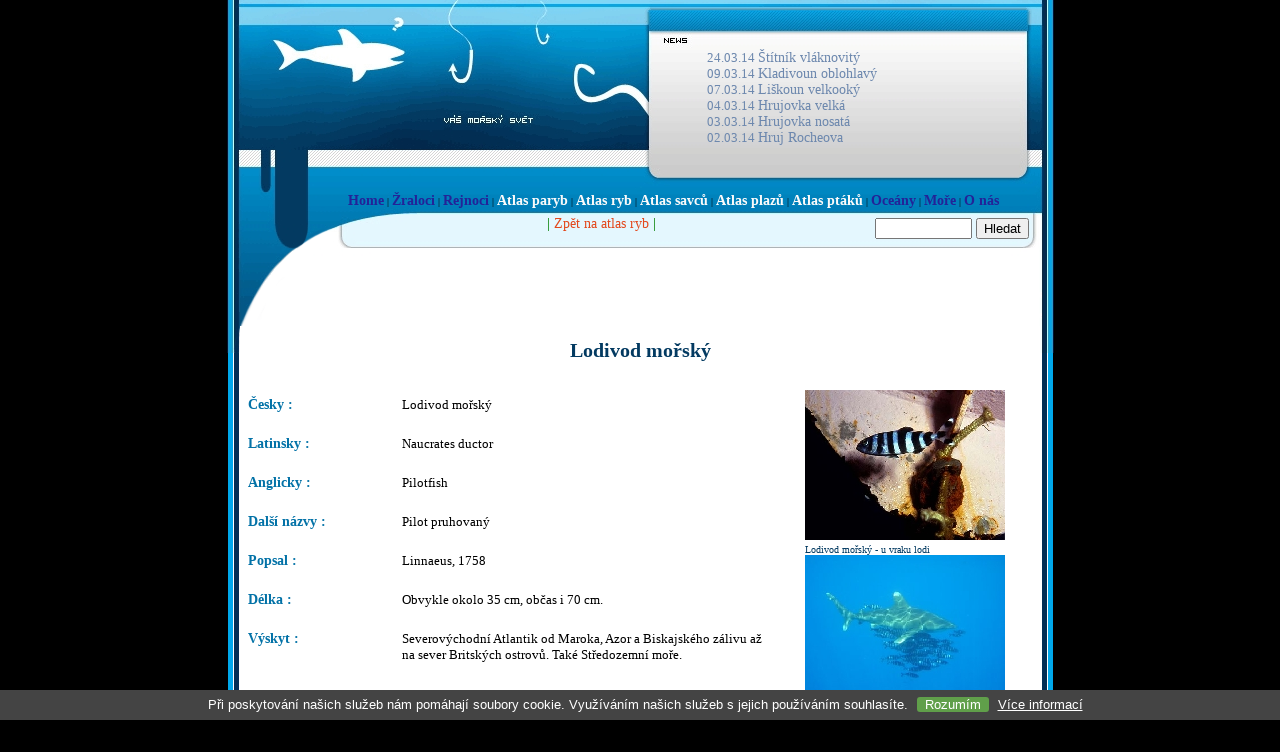

--- FILE ---
content_type: text/html;charset=UTF-8
request_url: http://zivazeme.cz/atlas-ryb/lodivod-morsky
body_size: 3470
content:
<!DOCTYPE html PUBLIC "-//W3C//DTD XHTML 1.1//EN" "http://www.w3.org/TR/2001/REC-xhtml11-20010531/DTD/xhtml11-flat.dtd">
<html xmlns="http://www.w3.org/1999/xhtml" xml:lang="cs">
<head>
    <meta http-equiv="Content-Type" content="text/xhtml; charset=utf-8" />
    <meta name="author" content="Antonín Šebík" />
    <meta http-equiv="Content-language" content="cs" />
    <link rel="shortcut icon" type="image/png" href="/images/favion.png" />
    <link rel="stylesheet" type="text/css" media="all" href="../support/zaklad.css" />
    <!--[if gte IE 5]>
    <link rel="stylesheet" type="text/css" media="all" href="../support/zaklad-ie.css" />
    <![endif]-->
    <title>Lodivod mořský Naucrates ductor Pilotfish - Mořské ryby</title>
<meta name="description" content="Lodivod mořský, Naucrates ductor, Pilotfish,Pilot pruhovaný, Dlouhé, oválné tělo. Rypec je dlouhý, tupý. Ústa jsou dlouhá, téměř vodorovná. Šupiny jsou velmi malé. Postraní čára není příliš výrazná. Dvě hřbetní ploutve, první má 4-5 krátkých" />
<meta name="keywords" content="Lodivod mořský, Naucrates ductor, Pilotfish,Pilot pruhovaný" />
    <meta name="robots" content="index, follow" />
    <link rel="stylesheet" href="../support/lightbox.css" type="text/css" media="screen" />
    <script type="text/javascript" src="../support/prototype.js"></script>
    <script type="text/javascript" src="../support/scriptaculous.js?load=effects"></script>
    <script type="text/javascript" src="../support/lightbox.js"></script>
    </head>
<body>
<div id="ramec">
    <div id="logo">
        <div class="novinky">
            <div>24.03.14 <a href="../atlas-ryb/stitnik-vlaknovity" title="Štítník vláknovitý">Štítník vláknovitý</a></div><div>09.03.14 <a href="../atlas-paryb/kladivoun-oblohlavy" title="Kladivoun oblohlavý">Kladivoun oblohlavý</a></div><div>07.03.14 <a href="../atlas-paryb/liskoun-velkooky" title="Liškoun velkooký">Liškoun velkooký</a></div><div>04.03.14 <a href="../atlas-ryb/hrujovka-velka" title="Hrujovka velká">Hrujovka velká</a></div><div>03.03.14 <a href="../atlas-ryb/hrujovka-nosata" title="Hrujovka nosatá">Hrujovka nosatá</a></div><div>02.03.14 <a href="../atlas-ryb/hruj-rocheova" title="Hruj Rocheova">Hruj Rocheova</a></div>        </div>
        <div id="menu">
            <a href="/" title="Hlavní stránka">Home</a> |
            <a href="../zraloci/celisti.php" title="Charakteristika žraloků">Žraloci</a> | <a href="../rejnoci/charakteristika-rejnoku.php" title="Charakteristika rejnoků">Rejnoci</a> | <a href="../atlas-paryb.php" title="Atlas žraloků a rejnoků" class="atlas">Atlas paryb</a> | <a href="../atlas-ryb.php" title="Atlas mořských ryb" class="atlas">Atlas ryb</a> | <a href="../atlas-savcu.php" title="Atlas mořských savců" class="atlas">Atlas savců</a> | <a href="../atlas-plazu.php" title="Atlas plazů" class="atlas">Atlas plazů</a> | <a href="../atlas-ptaku.php" title="Atlas ptáků" class="atlas">Atlas ptáků</a> | <a href="../atlas-oceanu.php" title="Stručná charakteristika oceánů">Oceány</a> | <a href="../atlas-mori.php" title="Stručná charakteristika moří">Moře</a> | <a href="../kontakt.php" title="Něco málo o autorech">O nás</a>        </div>
        <div class="submenu">
            | <a href="../atlas-ryb.php" title="Atlas mořských ryb">Zpět na atlas ryb</a> |        </div>
        <div class="hledani">
            <form action="../vyhledavani" method="post">
                <div>
                    <input type="text" name="hledat" value="" size="10" />
                    <input type="submit" name="odeslat" value="Hledat" />
                </div></form>
        </div>
        <div class="banner">
                    </div>
    </div>

<div id="obsah">
            <h1>Lodivod mořský</h1>
        <div class="text">
            <div class="obrazek_ryby">
                <a href="../images/lodivod-morsky02.jpg" title="Lodivod mořský, Naucrates ductor, Pilotfish" target="_blank" rel="lightbox"><img src="../images/lodivod-morsky01.jpg" alt="Lodivod mořský, Naucrates ductor, Pilotfish - http://www.fishbase.org/images/species/Naduc_u1.jpg" title="Lodivod mořský, Naucrates ductor, Pilotfish" width="200" height="150" />
</a><div>Lodivod mořský - u vraku lodi</div><a href="../images/lodivod-morsky04.jpg" title="Lodivod mořský, Naucrates ductor, Pilotfish" target="_blank" rel="lightbox"><img src="../images/lodivod-morsky03.jpg" alt="Lodivod mořský, Naucrates ductor, Pilotfish - http://la.sirene.free.fr/images/photos/Requins/Longimanus%20(simon2).JPG" title="Lodivod mořský, Naucrates ductor, Pilotfish" width="200" height="150" />
</a><div>Lodivod mořský - hejno doprovází žraloka</div>
                <!-- REKLAMA -->

            </div>
            <div class="clanek">
                <table>
                    <tr><td><h2>Česky :</h2></td><td>Lodivod mořský</td></tr>
                    <tr><td><h2>Latinsky :</h2></td><td>Naucrates ductor</td></tr>
                    <tr><td><h2>Anglicky :</h2></td><td>Pilotfish</td></tr>
                    <tr><td><h2>Další názvy :</h2></td><td>Pilot pruhovaný</td></tr>                    <tr><td><h2>Popsal :</h2></td><td>Linnaeus, 1758</td></tr>
                    <tr><td><h2>Délka :</h2></td><td>Obvykle okolo 35 cm, občas i 70 cm. </td></tr>
                                        <tr><td><h2>Výskyt :</h2></td><td>Severovýchodní Atlantik od Maroka, Azor a Biskajského zálivu až na sever Britských ostrovů. Také Středozemní moře. </td></tr>
                                        <tr><td colspan="2">
                            <script type="text/javascript"><!--
								google_ad_client = "pub-2710531016515133";
								/* Zivazeme - listicka mala */
								google_ad_slot = "9749923318";
								google_ad_width = 468;
								google_ad_height = 15;
								//-->
                            </script>
                            <script type="text/javascript"
                                    src="http://pagead2.googlesyndication.com/pagead/show_ads.js">
                            </script>
                        </td></tr>
                    <tr><td><h2>Potrava :</h2></td><td>Plankton, drobní korýši. </td></tr>
                                        <!--
                    </table>
                    <p style="margin:auto;text-align:center;width:700px;margin-top:5px; margin-left: 50px;">
                    <a href="http://www.uzasne-darky.cz">
                    <img src="../images/stop2.gif" alt="reklema" /></a>
                    <table>
                    -->
                    <tr><td><h2>Popis :</h2></td><td>Dlouhé, oválné tělo. Rypec je dlouhý, tupý. Ústa jsou dlouhá, téměř vodorovná. Šupiny jsou velmi malé. Postraní čára není příliš výrazná. Dvě hřbetní ploutve, první má 4-5 krátkých tvrdých samostatných paprsků. Druhá ploutev je velmi dlouhá, má 26-28 měkkých ploutevních paprsků. Prvních několik paprsků je vyšších než zbytek ploutve. Řitní ploutev má jen 2 tvrdé volné paprsky a 16-18 měkkých, začátek ploutve je také vyšší než zbytek ploutve. Zadní okraj ocasní ploutve je vykrojený. Tělo je šedomodré s 5-7 tmavými příčnými pruhy, které zasahují i na 2. ploutev hřbetní a ploutev řitní. </td></tr>
                    <tr><td><h2>Rozmnožování :</h2></td><td>Lodivod mořský se tře v zimních měsících. Jikry jsou dlouhé asi 1,3 mm a společně s larvami jsou součástí planktonu. Larvy mají několik stádii vývoje. </td></tr>
                    <tr><td><h2>Chov :</h2></td><td>Mladí lodivodi se zdržují při pobřeží v hejnech mezi skalami a vraky lodí. Dospělí se často zdržují v přítomnosti velkých žraloků, mant, velkých želv a člunů. Říká se, že navádějí žraloky k potravě.  </td></tr>                </table>
            </div>
                        <div class="vpravo"><strong>&copy; Adam Toušek</strong></div>
        </div>

        <hr />
        <div class="komentar">
            <form action="" method="post"><input type="hidden" name="pridat" value="" /><input type="submit" value="Přidat komentář" /></form><br /><br /><b>Počet komentářů k tomuto článku : 0</b><br />        </div>
    </div>
<script language="JavaScript" type="text/javascript">
<!--
document.write ('<img src="http://toplist.cz/dot.asp?id=174493&amp;http='+escape(top.document.referrer)+'&amp;wi='+escape(window.screen.width)+'&amp;he='+escape(window.screen.height)+'&amp;cd='+escape(window.screen.colorDepth)+'&amp;t='+escape(document.title)+'" width="1" height="1" border=0 alt="TOPlist" />');
//--></script>
<noscript>
<div>
<img src="http://toplist.cz/dot.asp?id=174493" alt="TOPlist" width="0" height="0" />
</div>
</noscript>


<script type="text/javascript">
var gaJsHost = (("https:" == document.location.protocol) ? "https://ssl." : "http://www.");
document.write(unescape("%3Cscript src='" + gaJsHost + "google-analytics.com/ga.js' type='text/javascript'%3E%3C/script%3E"));
</script>
<script type="text/javascript">
try {
var pageTracker = _gat._getTracker("UA-8883363-2");
pageTracker._trackPageview();
} catch(err) {}</script>
<div class="paticka">
<div class="paticka-text">
&copy; 2008 <a href="/" title="Vše o mořských potvorách"> Zivazeme.cz</a> | Validní: <a
href="http://validator.w3.org/check?uri=referer" onclick="window.open('http://validator.w3.org/check?uri=referer','',''); return false">XHTML</a> &amp; <a href="http://jigsaw.w3.org/css-validator/validator?uri=http%3A%2F%2Fsea.vseohw.net%2Fsupport%2Fzaklad.css&amp;usermedium=all" onclick="window.open('http://jigsaw.w3.org/css-validator/validator?uri=http%3A%2F%2Fsea.vseohw.net%2Fsupport%2Fzaklad.css&amp;usermedium=all','',''); return false">CSS</a> | <a href="/ochrana">Zásady ochrany osobních údajů</a> | Všechna práva vyhrazena
</div>
<div class="zpetne-odkazy">
<a href="http://e-aloevera.cz" title="Tajemství Aloe vera">Tajemství Aloe vera</a>
<br />

</div>
</div>

<script src="//cookies.m33.cz/eu-cookies.js"></script>


</div>
</body>
</html>


--- FILE ---
content_type: text/html; charset=utf-8
request_url: https://www.google.com/recaptcha/api2/aframe
body_size: 266
content:
<!DOCTYPE HTML><html><head><meta http-equiv="content-type" content="text/html; charset=UTF-8"></head><body><script nonce="Pz06uovqc9Fp4hEaHD2p-A">/** Anti-fraud and anti-abuse applications only. See google.com/recaptcha */ try{var clients={'sodar':'https://pagead2.googlesyndication.com/pagead/sodar?'};window.addEventListener("message",function(a){try{if(a.source===window.parent){var b=JSON.parse(a.data);var c=clients[b['id']];if(c){var d=document.createElement('img');d.src=c+b['params']+'&rc='+(localStorage.getItem("rc::a")?sessionStorage.getItem("rc::b"):"");window.document.body.appendChild(d);sessionStorage.setItem("rc::e",parseInt(sessionStorage.getItem("rc::e")||0)+1);localStorage.setItem("rc::h",'1768388559962');}}}catch(b){}});window.parent.postMessage("_grecaptcha_ready", "*");}catch(b){}</script></body></html>

--- FILE ---
content_type: text/css
request_url: http://zivazeme.cz/support/zaklad.css
body_size: 1847
content:
body
{
 background-color: black;
 color: black;
 font-family: tahoma;
 text-align: center;
 margin: 0;
 background-image: url(../images/bg.png);
 background-position: center;
 background-repeat: repeat-y;
}

#ramec
{
 margin: 0 auto;
 width: 827px;
 text-align: center;
 background-image: url(../images/logo.png);
 background-position: top;
 background-repeat: no-repeat;
 margin-top: -10px;
}

#obsah
{
 width: 790px; 
 background-color: white;
 font-size: 13px; 
 margin-top: -456px;
 text-align:left;
 margin: auto;
 min-height: 340px;
 padding: 5px;
}

img 
{
 border: 0;
 margin: 0;
}

hr
{
 clear: right;
}

form hr
{
 clear: left;
}

.nahoda1
{
 width: 200px;
 float: left;
 margin: 20px;
 font-size: 10px;
 color: #033A61;
}

.nahoda2
{
 width: 200px;
 float: right;
 margin: 20px;
 font-size: 10px;
 color: #033A61;
}

.nahoda1 img
{
 width: 200px;
 height: 150px;
}

.nahoda2 img
{
 width: 200px;
 height: 150px;
}

.novinky
{
 margin-left: 450px;
 margin-top: 10px;
 padding-top: 50px;
 padding-left: 30px;
 color: #6D88AE;
 width: 359px;
 text-align: left;
 font-size: 13px;
 height: 110px;
}
#logo {
 position: relative;
}
#menu
{
 width: 800px;
 font-size: 10px;
 margin-top: 36px;
 margin-left: 47px;
 height: 10px;
 line-height: 10px;
}

.hledani
{
 width: 170px;
 height: 20px;
 float: right;
 margin-right: 17px;
 margin-top: -23px;
}

.submenu
{
 line-height: 35px;
 width: 750px;
 color: green;
 height: 35px;
 font-size: 15px;
}

.banner
{
 margin: auto;
 margin-top: 10px;
 text-align: center;
 font-size: 10px;
 min-height: 75px;
}

h1
{
 font-size: 20px;
 text-align: center;
 margin-top: 8px; 
 color: #033A61;
 font-family: veranda;
}

h2
{
 font-size: 14px;
 color: #0372A7;
}

td h2
{
 margin: 0px;
 width: 150px;
}

.clanek td
{
 vertical-align: top;
 padding-top: 20px;
}
 
.obrazek_ryby
{
 width: 200px;
 font-size: 10px;
 color: #033A61;
 float: right;
 text-align: left;
 margin: 15px 30px 0px 30px;
}

p
{
 text-indent: 15px;
}

.paticka
{
 position: relative;
 top: 10px;
 width: 803px;
 height: 22px;
 background-image: url(../images/paticka.jpg);
 background-repeat: repeat-x;
 margin: auto;
}

.paticka-text
{
 color: white;
 line-height: 22px;
 vertical-align: middle;
 font-size: 12px;
}

.atlas td,.atlas1 td,.atlas2 td
{
 padding-top: 0px;
}

.atlas1,.atlas1 table
{
 width: 275px;
 float: left; 
}

.atlas2,.atlas2 table
{
 width: 275px;
 float: right; 
}

.atlas table tr
{
 width: 300px;
 padding-top: 0px;
}

/* ---------------------- komentáře ---------------------- */

.komentar
{
 width: 790px;
}

.komentar-text
{
 padding: 2px 4px;
 background-color: #81D2F0;
 border: 2px black solid;
}


/* ---------------------- obtékání ---------------------- */

.vpravo
{
 text-align: right;
 margin-left: auto;
 margin-right: 0px;
 width: 785px; 
}

.vlevo
{
 text-align: left;
 margin-left: 0px;
 margin-right: auto;
 width: 785px; 
}

.stred
{
 text-align: center;
 margin-left: auto;
 margin-right: auto;
 width: 785px; 
}

.ovpravo
{
 clear: right;
 float: right;
 margin-left: 10px;
}

.ovlevo
{
 clear: left;  
 float: left;
 margin-right: 10px;
}


/* ----------------------odkazy novinky---------------------- */

.novinky a:hover
{ 
 color: #3B4C64;
 font-size: 14px;
 text-decoration: none;
}

.novinky a:link
{
 color: #6D88AE;
 font-size: 14px;
 text-decoration: none;
}

.novinky a:visited
{
 font-size: 14px;
 color: #6D88AE;
 text-decoration: none;
}

.novinky a:active
{
 color: silver;
 font-size: 14px;
 text-decoration: none;
}

/* ----------------------odkazy obsah---------------------- */

#obsah a:hover
{ 
 color: #A73514;
 font-size: 13px;
 text-decoration: none;
}

#obsah a:link
{
 color: #018DCA;
 font-size: 13px;
 text-decoration: none;
}

#obsah a:visited
{
 font-size: 13px;
 color: #018DCA;
 text-decoration: none;
}

#obsah a:active
{
 color: silver;
 font-size: 13px;
 text-decoration: none;
}

/* ----------------------odkazy menu---------------------- */

#menu a 
{
 text-decoration: none;
 font-weight: bold;
 font-size: 14px;
 color: #232398;
}

#menu a.atlas{
color: #FAFAFA;
}

#menu a:hover
{ 
 font-weight: bold;
 color: #3A3AD1;
 font-size: 14px;
}

#menu a:link
{
 font-weight: bold;
 font-size: 14px;
}
 
#menu a:visited
{
 font-weight: bold;
 font-size: 14px;
}

#menu a:active
{
 font-weight: bold;
 font-size: 14px;
}

/* ---------------------- formuláře ---------------------- */

.formright
{
 height: 720px;
 width: 280px;
 float: right;
}

.formleft-oceany
{
 height: 695px;
 width: 780px;
 float: left;
}

.formleft-more
{
 height: 695px;
 width: 780px;
 float: left;
}

.formleft
{
 height: 720px;
 width: 500px;
 float: left;
}

.formright span
{
 width: 110px;
 float: left;
}

.bold
{
 font-weight: bold;
 line-height: 25px;
}

.radio
{
 display: block;
 margin-left: 50px;
 margin-top: -18px
}

.stred table
{
 margin: auto;
}

.stred table td
{
 text-align: left;
 padding-left: 10px;
}

.stred table td:first-of-type
{
 max-width: 70%;
}

.active
{
 background-color: silver;
}

.active div
{
 color: black;
}

.vyber table
{
 margin: auto;
 background-color: #02284C;
}

.vyber table td
{
 width: 100px;
 text-align: center;
}

.vyber-odkaz
{
 color: white;
 width: 100px;
 text-align: center;
}

.vyber table td:hover
{
 color: #000000;
 text-align: center;
 background-color: #0082BC;
}

.administrace
{
 text-align: center;
}


.input input
{
 width: 340px;
}

.obrazky img
{
 float: left;
 margin: 5px 5px 10px 5px;
}

/* ----------------------odkazy paticka---------------------- */

.paticka a:hover
{ 
 color: white;
 font-size: 12px;
 text-decoration: none;
}

.paticka a:link
{
 color: white;
 font-size: 12px;
 text-decoration: none;
}

.paticka a:visited
{
 font-size: 12px;
 color: white;
 text-decoration: none;
}

.paticka a:active
{
 color: silver;
 font-size: 12px;
 text-decoration: none;
}

/* ----------------------odkazy submenu---------------------- */

.submenu a:hover
{ 
 color: #A73514;
 font-size: 14px;
 text-decoration: none;
}

.submenu a:link
{
 color: #E3481C;
 font-size: 14px;
 text-decoration: none;
}

.submenu a:visited
{
 font-size: 14px;
 color: #E3481C;
 text-decoration: none;
}

.submenu a:active
{
 color: red;
 font-size: 14px;
 text-decoration: none;
}



/* ----------------------odkazy banner---------------------- */

.banner a:hover
{ 
 color: #3B4C64;
 /*font-size: 10px;*/
 text-decoration: none;
}

.banner a:link
{
 color: #6D88AE;
 /*font-size: 10px;*/
 text-decoration: none;
}

.banner a:visited
{
 /*font-size: 10px;*/
 color: #6D88AE;
 text-decoration: none;
}

.banner a:active
{
 color: silver;
 /*font-size: 10px;*/
 text-decoration: none;
}

.statistiky table
{
 margin: 0px auto;
 text-align: center;
}

.statistiky td
{
 text-align: left;
}

.pripravovane
{
 width: 178px;
 float: left;
 margin: 0px 10px;
}

.pripravovane-vrch
{
 width: 178px;
 height: 43px;
 background-image: url(../images/pripravovane-vrch.jpg);
 background-repeat: no-repeat;
}

.pripravovane-nadpis
{
 color: #D8EBFA;
 font-size: 13px;
 font-weight: bold;
 padding-top: 9px;
 margin-left: 15px;
}

.pripravovane-stred
{
 height: 160px;
 background-image: url(../images/pripravovane.jpg);
 background-repeat: repeat-y;
 margin-top: -13px;
}

.pripravovane-stred ul
{
 padding-top: 10px;
 list-style-type: square;
}

.pripravovane-zadne ul
{
 list-style-type: none;
}

.pripravovane-stred li
{
 color: #5494C0;
 margin-left: -10px;
 margin-top: 1px;
}

.pripravovane-zadne li
{
 margin-left: -20px;
}

.pripravovane-seznam
{
 font-family: tahoma;
 font-size: 11px;
 font-weight: bold;
 color: black;
}

.pripravovane-spodek
{
 width: 178px;
 height: 19px;
 background-image: url(../images/pripravovane-spodek.jpg);
 background-position: 1px 0px;
 background-repeat: no-repeat;
}

.table-stred table
{
 margin: 0px auto;
}
.zpetne-odkazy
{
 text-align: center;
 font-size: 12px;
}
.zpetne-odkazy a
{
 text-decoration: none;
 color: black !important;
}
.reklama-kontext
{
 text-align: left;
 font-size: 12px;
 padding: 0px;
 margin: 0px;
}
.reklama-kontext h3 a
{
 color: #018DCA;
 font-size: 12px;
 padding: 0px;
 margin: 0px;
}
.reklama-kontext a
{
 color: #018DCA;
 padding: 0px;
 margin: 0px;
}
.reklama-kontext p
{
 padding: 0px;
 margin: 0px;
}
